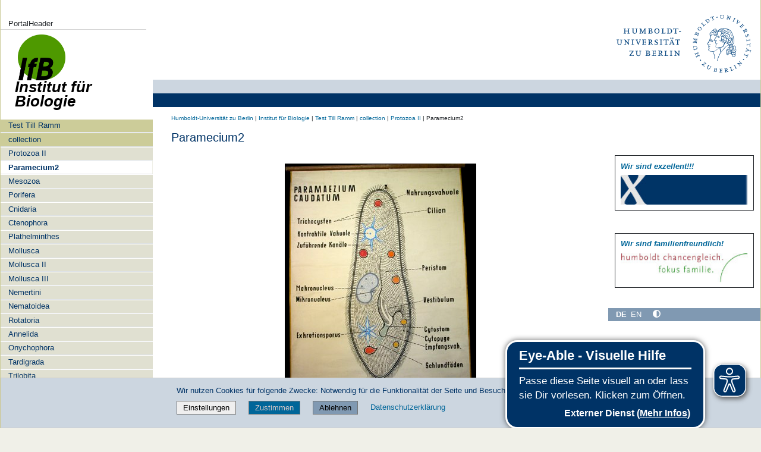

--- FILE ---
content_type: text/css; charset=utf-8
request_url: https://www.biologie.hu-berlin.de/++webresource++d5a207f8-0e24-5c73-8771-59698cd71553/@@custom.css
body_size: 831
content:
#portal-column-one .portletStaticText .portletHeader {
    display: none;
}

#portal-header #folder_image {
    display: none;
}
#content ul li,
#content dt {
  font-weight: normal !important;
}
#portal-column-one .portletNavigationTree ul.navTree li.navTreeItem a {
    padding-bottom: 0.3em;
    padding-left: 1em; 
    padding-right: 1em;
    padding-top: 0.2em;
}

#portal-column-one a.navTreeCurrentItem {
    background-color: white;
}

.portletWrapper .portletCollection dt.portletHeader {
    border-bottom: 1px solid #B2C1D1;
    display: block;
    font-size: 115%;
}
dl.portlet-linklist.simple dt.portletHeader {
    border-bottom: 1px solid #B2C1D1;
    display: block;
    font-size: 115%;
}

/* 05.8.11
   Suchfeld-Korrektur für Chrome; Weltkugel zu Links nur für Eingeloggte */
.portletSearch input.searchField {
  vertical-align: top;
}
#content span.link-external a {
    background: transparent none 0px 0px no-repeat;
    padding: 0; 
}
.documentEditable #content span.link-external a {
    background: transparent url(link_icon.png) 0px 1px no-repeat;
    padding: 1px 0px 1px 16px; 
}

/* 10.8.11
   Listeneinrückung; Zeilenabstand in Portlets - Header zu Content; Eyecatcher-Container */
#content ul {
    margin: 0 0 0.5em 1.3em;
}
dl.portlet dt,
div.portletAssignments div.portletHeader {
    margin: 0 0 0.3em;
}



/* 19.08.11
   Farbwertkorrektur der farbigen Links */

dl.portlet-linklist.colored li + li + li + li {
    background-color: #b6b69e !important;
}

/* 2011-11-24, alban
   Institutstitel links oben */

#bio_portal_header {
    line-height: 90% !important;
    font-size: 200% !important;
    font-weight: bold !important;
    font-style: italic;
/*    color: #036 !important;  */
    color: black !important;
}
#bio_portal_header_logo {
    height: 85px;
    width: 85px;
    padding-top: 8px;
    padding-left: 5px;
}

.documentFirstHeading {
    padding-down: 1em !important;
}

/* 11.09.12
   statische Portlets */
.bioportal-portletstatic {
    border-style: solid;
    font-size:130%;
    font-weight:bold;
    font-style:italic;
}
.bioportal-portletstatic img {
    height:50px;
/*    widht:50px; */
}

/* Spaltendarstellung im Textfeld */
.cboxarea {
}
.cb-head {
    min-height: 7.5em;
}
.cb-title {
    padding: 0.2em 0.2em 0.2em 4%;
    background-color: rgb(178, 193, 209);
    margin-left: -4%;
    margin-right: -4%;
    font-size: 120%;  
}
.cb-img {
    width: 108%;
    margin-left: -4%;
    margin-right: -4%;
}
ul.cb-list  {
    margin: 0pt !important;
}
li.cb-list  {
    border-bottom: 1px solid rgb(178, 193, 209);
    margin: 0pt -4%;
    padding: 0.4em 0.6em;
    list-style: none outside none;
}
/*
.cb-list-entry {
    border-bottom: 1px solid rgb(178, 193, 209);
    margin: 0pt -4%;
    padding: 0.4em 0.6em;
    list-style: none outside none;
}
*/
.cb-more {
    text-align: right;
/*    text-align: right !important; */
/*    padding-left: 8em; */
    padding-top: 1em;
    font-size: 85%;
}
.custom-box {
    display: inline-block;
    margin-bottom: 1em;
    padding-left: 3.3%;
    padding-right: 3.3%;
    vertical-align: top;
    padding-bottom: 2em;
}
.two-cboxes {
    width: 45%;
}
.three-cboxes {
    width: 28%;
}
.left-cbox {
    margin-left: 0 !important;
    padding-left: 0 !important;
}
.middle-cbox {
}
.right-cbox {
    margin-right: 0 !important;
    padding-right: 0 !important;
}


/*Strukturschema*/

.struct-box-dep {
    margin:1em;
    padding:2em;
    border:2px;
    background-color:#eeeeee;
}
#struct-dep-title,
#struct-dep-others a {
    color: grey;
    font-style: italic;
/*    font-size: 90%;   */
    margin-left: 6em;
}
.struct-box-inst {
    background-color:#bbbbbb;
    margin: 3em 0 !important;
    padding: 1em 1em 0.1em;
}
#struct-inst-title {
    font-size: 120%;
    font-weight: bold;
}

.struct-box-subinst-01 {
    margin:0.5em 0 1em 0;
    padding:1em;
    background-color:#888888;
}
.struct-box-subinst-02 {
    padding:1em;
    background-color:#dddddd;
}
.struct-subinst-title {
    font-weight: bold;
    margin: 1em 0.5em;
}
.struct-box-half-left {
    width:45%;
    float:left;
}
.struct-box-half-right {
    width:45%;
    margin-left:51%;
}
